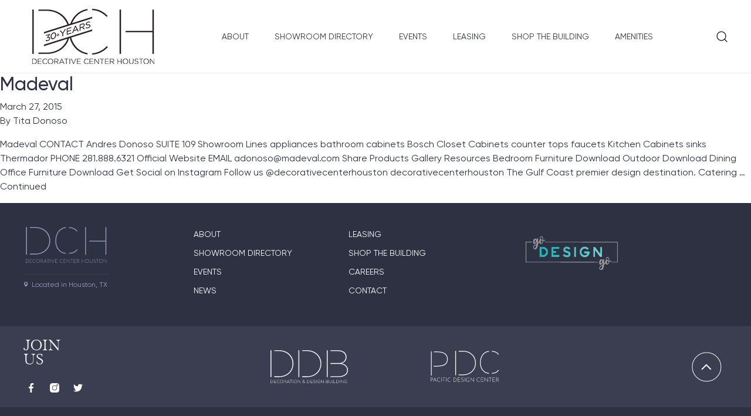

--- FILE ---
content_type: text/html; charset=UTF-8
request_url: https://decorativecenter.com/showroom-p-line/appliances/
body_size: 8673
content:
<!doctype html>
<html lang="en-US">
  <head>
  <meta charset="utf-8">
  <meta http-equiv="x-ua-compatible" content="ie=edge">
  <meta name="viewport" content="width=device-width, initial-scale=1, shrink-to-fit=no">
  <script>
    window.theme_directory_uri = "https://decorativecenter.com/wp-content/themes/ddbuilding-theme/resources";
  </script>
  <meta name='robots' content='index, follow, max-image-preview:large, max-snippet:-1, max-video-preview:-1' />
	<style>img:is([sizes="auto" i], [sizes^="auto," i]) { contain-intrinsic-size: 3000px 1500px }</style>
	
	<!-- This site is optimized with the Yoast SEO plugin v25.9 - https://yoast.com/wordpress/plugins/seo/ -->
	<title>appliances Archives -</title>
	<link rel="canonical" href="https://decorativecenter.com/showroom-p-line/appliances/" />
	<meta property="og:locale" content="en_US" />
	<meta property="og:type" content="article" />
	<meta property="og:title" content="appliances Archives -" />
	<meta property="og:url" content="https://decorativecenter.com/showroom-p-line/appliances/" />
	<meta name="twitter:card" content="summary_large_image" />
	<script type="application/ld+json" class="yoast-schema-graph">{"@context":"https://schema.org","@graph":[{"@type":"CollectionPage","@id":"https://decorativecenter.com/showroom-p-line/appliances/","url":"https://decorativecenter.com/showroom-p-line/appliances/","name":"appliances Archives -","isPartOf":{"@id":"https://decorativecenter.com/#website"},"primaryImageOfPage":{"@id":"https://decorativecenter.com/showroom-p-line/appliances/#primaryimage"},"image":{"@id":"https://decorativecenter.com/showroom-p-line/appliances/#primaryimage"},"thumbnailUrl":"https://decorativecenter.com/wp-content/uploads/2015/03/Photo-WEB-.jpg","breadcrumb":{"@id":"https://decorativecenter.com/showroom-p-line/appliances/#breadcrumb"},"inLanguage":"en-US"},{"@type":"ImageObject","inLanguage":"en-US","@id":"https://decorativecenter.com/showroom-p-line/appliances/#primaryimage","url":"https://decorativecenter.com/wp-content/uploads/2015/03/Photo-WEB-.jpg","contentUrl":"https://decorativecenter.com/wp-content/uploads/2015/03/Photo-WEB-.jpg","width":630,"height":464},{"@type":"BreadcrumbList","@id":"https://decorativecenter.com/showroom-p-line/appliances/#breadcrumb","itemListElement":[{"@type":"ListItem","position":1,"name":"Home","item":"https://decorativecenter.com/"},{"@type":"ListItem","position":2,"name":"appliances"}]},{"@type":"WebSite","@id":"https://decorativecenter.com/#website","url":"https://decorativecenter.com/","name":"","description":"","potentialAction":[{"@type":"SearchAction","target":{"@type":"EntryPoint","urlTemplate":"https://decorativecenter.com/?s={search_term_string}"},"query-input":{"@type":"PropertyValueSpecification","valueRequired":true,"valueName":"search_term_string"}}],"inLanguage":"en-US"}]}</script>
	<!-- / Yoast SEO plugin. -->


<link rel="alternate" type="application/rss+xml" title=" &raquo; appliances Related Products Line Feed" href="https://decorativecenter.com/showroom-p-line/appliances/feed/" />
<script type="text/javascript">
/* <![CDATA[ */
window._wpemojiSettings = {"baseUrl":"https:\/\/s.w.org\/images\/core\/emoji\/16.0.1\/72x72\/","ext":".png","svgUrl":"https:\/\/s.w.org\/images\/core\/emoji\/16.0.1\/svg\/","svgExt":".svg","source":{"concatemoji":"https:\/\/decorativecenter.com\/wp-includes\/js\/wp-emoji-release.min.js?ver=6.8.3"}};
/*! This file is auto-generated */
!function(s,n){var o,i,e;function c(e){try{var t={supportTests:e,timestamp:(new Date).valueOf()};sessionStorage.setItem(o,JSON.stringify(t))}catch(e){}}function p(e,t,n){e.clearRect(0,0,e.canvas.width,e.canvas.height),e.fillText(t,0,0);var t=new Uint32Array(e.getImageData(0,0,e.canvas.width,e.canvas.height).data),a=(e.clearRect(0,0,e.canvas.width,e.canvas.height),e.fillText(n,0,0),new Uint32Array(e.getImageData(0,0,e.canvas.width,e.canvas.height).data));return t.every(function(e,t){return e===a[t]})}function u(e,t){e.clearRect(0,0,e.canvas.width,e.canvas.height),e.fillText(t,0,0);for(var n=e.getImageData(16,16,1,1),a=0;a<n.data.length;a++)if(0!==n.data[a])return!1;return!0}function f(e,t,n,a){switch(t){case"flag":return n(e,"\ud83c\udff3\ufe0f\u200d\u26a7\ufe0f","\ud83c\udff3\ufe0f\u200b\u26a7\ufe0f")?!1:!n(e,"\ud83c\udde8\ud83c\uddf6","\ud83c\udde8\u200b\ud83c\uddf6")&&!n(e,"\ud83c\udff4\udb40\udc67\udb40\udc62\udb40\udc65\udb40\udc6e\udb40\udc67\udb40\udc7f","\ud83c\udff4\u200b\udb40\udc67\u200b\udb40\udc62\u200b\udb40\udc65\u200b\udb40\udc6e\u200b\udb40\udc67\u200b\udb40\udc7f");case"emoji":return!a(e,"\ud83e\udedf")}return!1}function g(e,t,n,a){var r="undefined"!=typeof WorkerGlobalScope&&self instanceof WorkerGlobalScope?new OffscreenCanvas(300,150):s.createElement("canvas"),o=r.getContext("2d",{willReadFrequently:!0}),i=(o.textBaseline="top",o.font="600 32px Arial",{});return e.forEach(function(e){i[e]=t(o,e,n,a)}),i}function t(e){var t=s.createElement("script");t.src=e,t.defer=!0,s.head.appendChild(t)}"undefined"!=typeof Promise&&(o="wpEmojiSettingsSupports",i=["flag","emoji"],n.supports={everything:!0,everythingExceptFlag:!0},e=new Promise(function(e){s.addEventListener("DOMContentLoaded",e,{once:!0})}),new Promise(function(t){var n=function(){try{var e=JSON.parse(sessionStorage.getItem(o));if("object"==typeof e&&"number"==typeof e.timestamp&&(new Date).valueOf()<e.timestamp+604800&&"object"==typeof e.supportTests)return e.supportTests}catch(e){}return null}();if(!n){if("undefined"!=typeof Worker&&"undefined"!=typeof OffscreenCanvas&&"undefined"!=typeof URL&&URL.createObjectURL&&"undefined"!=typeof Blob)try{var e="postMessage("+g.toString()+"("+[JSON.stringify(i),f.toString(),p.toString(),u.toString()].join(",")+"));",a=new Blob([e],{type:"text/javascript"}),r=new Worker(URL.createObjectURL(a),{name:"wpTestEmojiSupports"});return void(r.onmessage=function(e){c(n=e.data),r.terminate(),t(n)})}catch(e){}c(n=g(i,f,p,u))}t(n)}).then(function(e){for(var t in e)n.supports[t]=e[t],n.supports.everything=n.supports.everything&&n.supports[t],"flag"!==t&&(n.supports.everythingExceptFlag=n.supports.everythingExceptFlag&&n.supports[t]);n.supports.everythingExceptFlag=n.supports.everythingExceptFlag&&!n.supports.flag,n.DOMReady=!1,n.readyCallback=function(){n.DOMReady=!0}}).then(function(){return e}).then(function(){var e;n.supports.everything||(n.readyCallback(),(e=n.source||{}).concatemoji?t(e.concatemoji):e.wpemoji&&e.twemoji&&(t(e.twemoji),t(e.wpemoji)))}))}((window,document),window._wpemojiSettings);
/* ]]> */
</script>
<link rel='stylesheet' id='sbi_styles-css' href='https://decorativecenter.com/wp-content/plugins/instagram-feed/css/sbi-styles.min.css?ver=6.9.1' type='text/css' media='all' />
<style id='wp-emoji-styles-inline-css' type='text/css'>

	img.wp-smiley, img.emoji {
		display: inline !important;
		border: none !important;
		box-shadow: none !important;
		height: 1em !important;
		width: 1em !important;
		margin: 0 0.07em !important;
		vertical-align: -0.1em !important;
		background: none !important;
		padding: 0 !important;
	}
</style>
<link rel='stylesheet' id='wp-block-library-css' href='https://decorativecenter.com/wp-includes/css/dist/block-library/style.min.css?ver=6.8.3' type='text/css' media='all' />
<style id='global-styles-inline-css' type='text/css'>
:root{--wp--preset--aspect-ratio--square: 1;--wp--preset--aspect-ratio--4-3: 4/3;--wp--preset--aspect-ratio--3-4: 3/4;--wp--preset--aspect-ratio--3-2: 3/2;--wp--preset--aspect-ratio--2-3: 2/3;--wp--preset--aspect-ratio--16-9: 16/9;--wp--preset--aspect-ratio--9-16: 9/16;--wp--preset--color--black: #000000;--wp--preset--color--cyan-bluish-gray: #abb8c3;--wp--preset--color--white: #ffffff;--wp--preset--color--pale-pink: #f78da7;--wp--preset--color--vivid-red: #cf2e2e;--wp--preset--color--luminous-vivid-orange: #ff6900;--wp--preset--color--luminous-vivid-amber: #fcb900;--wp--preset--color--light-green-cyan: #7bdcb5;--wp--preset--color--vivid-green-cyan: #00d084;--wp--preset--color--pale-cyan-blue: #8ed1fc;--wp--preset--color--vivid-cyan-blue: #0693e3;--wp--preset--color--vivid-purple: #9b51e0;--wp--preset--gradient--vivid-cyan-blue-to-vivid-purple: linear-gradient(135deg,rgba(6,147,227,1) 0%,rgb(155,81,224) 100%);--wp--preset--gradient--light-green-cyan-to-vivid-green-cyan: linear-gradient(135deg,rgb(122,220,180) 0%,rgb(0,208,130) 100%);--wp--preset--gradient--luminous-vivid-amber-to-luminous-vivid-orange: linear-gradient(135deg,rgba(252,185,0,1) 0%,rgba(255,105,0,1) 100%);--wp--preset--gradient--luminous-vivid-orange-to-vivid-red: linear-gradient(135deg,rgba(255,105,0,1) 0%,rgb(207,46,46) 100%);--wp--preset--gradient--very-light-gray-to-cyan-bluish-gray: linear-gradient(135deg,rgb(238,238,238) 0%,rgb(169,184,195) 100%);--wp--preset--gradient--cool-to-warm-spectrum: linear-gradient(135deg,rgb(74,234,220) 0%,rgb(151,120,209) 20%,rgb(207,42,186) 40%,rgb(238,44,130) 60%,rgb(251,105,98) 80%,rgb(254,248,76) 100%);--wp--preset--gradient--blush-light-purple: linear-gradient(135deg,rgb(255,206,236) 0%,rgb(152,150,240) 100%);--wp--preset--gradient--blush-bordeaux: linear-gradient(135deg,rgb(254,205,165) 0%,rgb(254,45,45) 50%,rgb(107,0,62) 100%);--wp--preset--gradient--luminous-dusk: linear-gradient(135deg,rgb(255,203,112) 0%,rgb(199,81,192) 50%,rgb(65,88,208) 100%);--wp--preset--gradient--pale-ocean: linear-gradient(135deg,rgb(255,245,203) 0%,rgb(182,227,212) 50%,rgb(51,167,181) 100%);--wp--preset--gradient--electric-grass: linear-gradient(135deg,rgb(202,248,128) 0%,rgb(113,206,126) 100%);--wp--preset--gradient--midnight: linear-gradient(135deg,rgb(2,3,129) 0%,rgb(40,116,252) 100%);--wp--preset--font-size--small: 13px;--wp--preset--font-size--medium: 20px;--wp--preset--font-size--large: 36px;--wp--preset--font-size--x-large: 42px;--wp--preset--spacing--20: 0.44rem;--wp--preset--spacing--30: 0.67rem;--wp--preset--spacing--40: 1rem;--wp--preset--spacing--50: 1.5rem;--wp--preset--spacing--60: 2.25rem;--wp--preset--spacing--70: 3.38rem;--wp--preset--spacing--80: 5.06rem;--wp--preset--shadow--natural: 6px 6px 9px rgba(0, 0, 0, 0.2);--wp--preset--shadow--deep: 12px 12px 50px rgba(0, 0, 0, 0.4);--wp--preset--shadow--sharp: 6px 6px 0px rgba(0, 0, 0, 0.2);--wp--preset--shadow--outlined: 6px 6px 0px -3px rgba(255, 255, 255, 1), 6px 6px rgba(0, 0, 0, 1);--wp--preset--shadow--crisp: 6px 6px 0px rgba(0, 0, 0, 1);}:where(body) { margin: 0; }.wp-site-blocks > .alignleft { float: left; margin-right: 2em; }.wp-site-blocks > .alignright { float: right; margin-left: 2em; }.wp-site-blocks > .aligncenter { justify-content: center; margin-left: auto; margin-right: auto; }:where(.is-layout-flex){gap: 0.5em;}:where(.is-layout-grid){gap: 0.5em;}.is-layout-flow > .alignleft{float: left;margin-inline-start: 0;margin-inline-end: 2em;}.is-layout-flow > .alignright{float: right;margin-inline-start: 2em;margin-inline-end: 0;}.is-layout-flow > .aligncenter{margin-left: auto !important;margin-right: auto !important;}.is-layout-constrained > .alignleft{float: left;margin-inline-start: 0;margin-inline-end: 2em;}.is-layout-constrained > .alignright{float: right;margin-inline-start: 2em;margin-inline-end: 0;}.is-layout-constrained > .aligncenter{margin-left: auto !important;margin-right: auto !important;}.is-layout-constrained > :where(:not(.alignleft):not(.alignright):not(.alignfull)){margin-left: auto !important;margin-right: auto !important;}body .is-layout-flex{display: flex;}.is-layout-flex{flex-wrap: wrap;align-items: center;}.is-layout-flex > :is(*, div){margin: 0;}body .is-layout-grid{display: grid;}.is-layout-grid > :is(*, div){margin: 0;}body{padding-top: 0px;padding-right: 0px;padding-bottom: 0px;padding-left: 0px;}a:where(:not(.wp-element-button)){text-decoration: underline;}:root :where(.wp-element-button, .wp-block-button__link){background-color: #32373c;border-width: 0;color: #fff;font-family: inherit;font-size: inherit;line-height: inherit;padding: calc(0.667em + 2px) calc(1.333em + 2px);text-decoration: none;}.has-black-color{color: var(--wp--preset--color--black) !important;}.has-cyan-bluish-gray-color{color: var(--wp--preset--color--cyan-bluish-gray) !important;}.has-white-color{color: var(--wp--preset--color--white) !important;}.has-pale-pink-color{color: var(--wp--preset--color--pale-pink) !important;}.has-vivid-red-color{color: var(--wp--preset--color--vivid-red) !important;}.has-luminous-vivid-orange-color{color: var(--wp--preset--color--luminous-vivid-orange) !important;}.has-luminous-vivid-amber-color{color: var(--wp--preset--color--luminous-vivid-amber) !important;}.has-light-green-cyan-color{color: var(--wp--preset--color--light-green-cyan) !important;}.has-vivid-green-cyan-color{color: var(--wp--preset--color--vivid-green-cyan) !important;}.has-pale-cyan-blue-color{color: var(--wp--preset--color--pale-cyan-blue) !important;}.has-vivid-cyan-blue-color{color: var(--wp--preset--color--vivid-cyan-blue) !important;}.has-vivid-purple-color{color: var(--wp--preset--color--vivid-purple) !important;}.has-black-background-color{background-color: var(--wp--preset--color--black) !important;}.has-cyan-bluish-gray-background-color{background-color: var(--wp--preset--color--cyan-bluish-gray) !important;}.has-white-background-color{background-color: var(--wp--preset--color--white) !important;}.has-pale-pink-background-color{background-color: var(--wp--preset--color--pale-pink) !important;}.has-vivid-red-background-color{background-color: var(--wp--preset--color--vivid-red) !important;}.has-luminous-vivid-orange-background-color{background-color: var(--wp--preset--color--luminous-vivid-orange) !important;}.has-luminous-vivid-amber-background-color{background-color: var(--wp--preset--color--luminous-vivid-amber) !important;}.has-light-green-cyan-background-color{background-color: var(--wp--preset--color--light-green-cyan) !important;}.has-vivid-green-cyan-background-color{background-color: var(--wp--preset--color--vivid-green-cyan) !important;}.has-pale-cyan-blue-background-color{background-color: var(--wp--preset--color--pale-cyan-blue) !important;}.has-vivid-cyan-blue-background-color{background-color: var(--wp--preset--color--vivid-cyan-blue) !important;}.has-vivid-purple-background-color{background-color: var(--wp--preset--color--vivid-purple) !important;}.has-black-border-color{border-color: var(--wp--preset--color--black) !important;}.has-cyan-bluish-gray-border-color{border-color: var(--wp--preset--color--cyan-bluish-gray) !important;}.has-white-border-color{border-color: var(--wp--preset--color--white) !important;}.has-pale-pink-border-color{border-color: var(--wp--preset--color--pale-pink) !important;}.has-vivid-red-border-color{border-color: var(--wp--preset--color--vivid-red) !important;}.has-luminous-vivid-orange-border-color{border-color: var(--wp--preset--color--luminous-vivid-orange) !important;}.has-luminous-vivid-amber-border-color{border-color: var(--wp--preset--color--luminous-vivid-amber) !important;}.has-light-green-cyan-border-color{border-color: var(--wp--preset--color--light-green-cyan) !important;}.has-vivid-green-cyan-border-color{border-color: var(--wp--preset--color--vivid-green-cyan) !important;}.has-pale-cyan-blue-border-color{border-color: var(--wp--preset--color--pale-cyan-blue) !important;}.has-vivid-cyan-blue-border-color{border-color: var(--wp--preset--color--vivid-cyan-blue) !important;}.has-vivid-purple-border-color{border-color: var(--wp--preset--color--vivid-purple) !important;}.has-vivid-cyan-blue-to-vivid-purple-gradient-background{background: var(--wp--preset--gradient--vivid-cyan-blue-to-vivid-purple) !important;}.has-light-green-cyan-to-vivid-green-cyan-gradient-background{background: var(--wp--preset--gradient--light-green-cyan-to-vivid-green-cyan) !important;}.has-luminous-vivid-amber-to-luminous-vivid-orange-gradient-background{background: var(--wp--preset--gradient--luminous-vivid-amber-to-luminous-vivid-orange) !important;}.has-luminous-vivid-orange-to-vivid-red-gradient-background{background: var(--wp--preset--gradient--luminous-vivid-orange-to-vivid-red) !important;}.has-very-light-gray-to-cyan-bluish-gray-gradient-background{background: var(--wp--preset--gradient--very-light-gray-to-cyan-bluish-gray) !important;}.has-cool-to-warm-spectrum-gradient-background{background: var(--wp--preset--gradient--cool-to-warm-spectrum) !important;}.has-blush-light-purple-gradient-background{background: var(--wp--preset--gradient--blush-light-purple) !important;}.has-blush-bordeaux-gradient-background{background: var(--wp--preset--gradient--blush-bordeaux) !important;}.has-luminous-dusk-gradient-background{background: var(--wp--preset--gradient--luminous-dusk) !important;}.has-pale-ocean-gradient-background{background: var(--wp--preset--gradient--pale-ocean) !important;}.has-electric-grass-gradient-background{background: var(--wp--preset--gradient--electric-grass) !important;}.has-midnight-gradient-background{background: var(--wp--preset--gradient--midnight) !important;}.has-small-font-size{font-size: var(--wp--preset--font-size--small) !important;}.has-medium-font-size{font-size: var(--wp--preset--font-size--medium) !important;}.has-large-font-size{font-size: var(--wp--preset--font-size--large) !important;}.has-x-large-font-size{font-size: var(--wp--preset--font-size--x-large) !important;}
:where(.wp-block-post-template.is-layout-flex){gap: 1.25em;}:where(.wp-block-post-template.is-layout-grid){gap: 1.25em;}
:where(.wp-block-columns.is-layout-flex){gap: 2em;}:where(.wp-block-columns.is-layout-grid){gap: 2em;}
:root :where(.wp-block-pullquote){font-size: 1.5em;line-height: 1.6;}
</style>
<link rel='stylesheet' id='contact-form-7-css' href='https://decorativecenter.com/wp-content/plugins/contact-form-7/includes/css/styles.css?ver=6.1.1' type='text/css' media='all' />
<link rel='stylesheet' id='plugin-style-css' href='https://decorativecenter.com/wp-content/plugins/widget-dashboard-for-elementor/assets/widget-dashboard.min.css?ver=6.8.3' type='text/css' media='all' />
<link rel='stylesheet' id='heateor_sss_frontend_css-css' href='https://decorativecenter.com/wp-content/plugins/sassy-social-share/public/css/sassy-social-share-public.css?ver=3.3.78' type='text/css' media='all' />
<style id='heateor_sss_frontend_css-inline-css' type='text/css'>
.heateor_sss_button_instagram span.heateor_sss_svg,a.heateor_sss_instagram span.heateor_sss_svg{background:radial-gradient(circle at 30% 107%,#fdf497 0,#fdf497 5%,#fd5949 45%,#d6249f 60%,#285aeb 90%)}.heateor_sss_horizontal_sharing .heateor_sss_svg,.heateor_sss_standard_follow_icons_container .heateor_sss_svg{color:#fff;border-width:0px;border-style:solid;border-color:transparent}.heateor_sss_horizontal_sharing .heateorSssTCBackground{color:#666}.heateor_sss_horizontal_sharing span.heateor_sss_svg:hover,.heateor_sss_standard_follow_icons_container span.heateor_sss_svg:hover{border-color:transparent;}.heateor_sss_vertical_sharing span.heateor_sss_svg,.heateor_sss_floating_follow_icons_container span.heateor_sss_svg{color:#fff;border-width:0px;border-style:solid;border-color:transparent;}.heateor_sss_vertical_sharing .heateorSssTCBackground{color:#666;}.heateor_sss_vertical_sharing span.heateor_sss_svg:hover,.heateor_sss_floating_follow_icons_container span.heateor_sss_svg:hover{border-color:transparent;}@media screen and (max-width:783px) {.heateor_sss_vertical_sharing{display:none!important}}
</style>
<link rel='stylesheet' id='sage/main.css-css' href='https://decorativecenter.com/wp-content/themes/ddbuilding-theme/dist/styles/main_88ff3aae.css' type='text/css' media='all' />
<!--n2css--><!--n2js--><script type="text/javascript" src="https://decorativecenter.com/wp-includes/js/jquery/jquery.min.js?ver=3.7.1" id="jquery-core-js"></script>
<script type="text/javascript" src="https://decorativecenter.com/wp-includes/js/jquery/jquery-migrate.min.js?ver=3.4.1" id="jquery-migrate-js"></script>
<link rel="https://api.w.org/" href="https://decorativecenter.com/wp-json/" /><link rel="EditURI" type="application/rsd+xml" title="RSD" href="https://decorativecenter.com/xmlrpc.php?rsd" />
<meta name="generator" content="WordPress 6.8.3" />
<meta name="generator" content="Elementor 3.31.5; features: additional_custom_breakpoints, e_element_cache; settings: css_print_method-external, google_font-enabled, font_display-auto">
<style type="text/css">.recentcomments a{display:inline !important;padding:0 !important;margin:0 !important;}</style>			<style>
				.e-con.e-parent:nth-of-type(n+4):not(.e-lazyloaded):not(.e-no-lazyload),
				.e-con.e-parent:nth-of-type(n+4):not(.e-lazyloaded):not(.e-no-lazyload) * {
					background-image: none !important;
				}
				@media screen and (max-height: 1024px) {
					.e-con.e-parent:nth-of-type(n+3):not(.e-lazyloaded):not(.e-no-lazyload),
					.e-con.e-parent:nth-of-type(n+3):not(.e-lazyloaded):not(.e-no-lazyload) * {
						background-image: none !important;
					}
				}
				@media screen and (max-height: 640px) {
					.e-con.e-parent:nth-of-type(n+2):not(.e-lazyloaded):not(.e-no-lazyload),
					.e-con.e-parent:nth-of-type(n+2):not(.e-lazyloaded):not(.e-no-lazyload) * {
						background-image: none !important;
					}
				}
			</style>
					<style type="text/css" id="wp-custom-css">
			.elementor-section.elementor-section-boxed > .elementor-container {
	    max-width: var(--page-max-width);
}		</style>
		<style media="all" id="siteorigin-panels-layouts-head">/* Layout 15151 */ #pgc-15151-0-0 { width:100%;width:calc(100% - ( 0 * 30px ) ) } #pl-15151 #panel-15151-0-0-0 , #pl-15151 #panel-15151-0-0-1 , #pl-15151 #panel-15151-0-0-2 , #pl-15151 #panel-15151-0-0-3 , #pl-15151 #panel-15151-0-0-4 , #pl-15151 #panel-15151-0-0-5 { margin:0px 0px 0px 0px } #pl-15151 .so-panel { margin-bottom:30px } #pl-15151 .so-panel:last-of-type { margin-bottom:0px } #panel-15151-0-0-1> .panel-widget-style { padding:0px 0px 0px 0px } #panel-15151-0-0-5> .panel-widget-style { padding:82px 0px 0px 0px } @media (max-width:768px){ #pg-15151-0.panel-no-style, #pg-15151-0.panel-has-style > .panel-row-style, #pg-15151-0 { -webkit-flex-direction:column;-ms-flex-direction:column;flex-direction:column } #pg-15151-0 > .panel-grid-cell , #pg-15151-0 > .panel-row-style > .panel-grid-cell { width:100%;margin-right:0 } #pl-15151 .panel-grid-cell { padding:0 } #pl-15151 .panel-grid .panel-grid-cell-empty { display:none } #pl-15151 .panel-grid .panel-grid-cell-mobile-last { margin-bottom:0px } #panel-15151-0-0-1> .panel-widget-style { padding:0px 0px 0px 0px } #panel-15151-0-0-5> .panel-widget-style { padding:50px 0px 0px 0px }  } </style></head>
  <body class="archive tax-showroom-p-line term-appliances term-1213 wp-theme-ddbuilding-themeresources app-data index-data archive-data taxonomy-data taxonomy-showroom-p-line-data taxonomy-showroom-p-line-appliances-data elementor-default elementor-kit-6668 modula-best-grid-gallery">
        <header class="header d-flex">
    <div class="header__burger"><img src="https://decorativecenter.com/wp-content/themes/ddbuilding-theme/dist/images/icons/burger_4e28b170.svg" alt="menu"></div>
    <div class="header__logo"><a href="https://decorativecenter.com"><img src="https://decorativecenter.com/wp-content/uploads/2021/07/logo-DCH-new.png" alt="logo"></a></div>
    <nav class="header__nav">
      <div class="header__nav-items"><a href="https://decorativecenter.com/about-us/">About</a>
<a href="https://decorativecenter.com/showroom-directory/">Showroom Directory</a>
<a href="https://decorativecenter.com/our-events/">Events</a>
<a href="https://decorativecenter.com/leasing/">Leasing</a>
<a href="https://decorativecenter.com/shop-the-building/">Shop the Building</a>
<a href="https://decorativecenter.com/amenities/">Amenities</a>
</div>
    </nav>
    <div class="search">
        <div class="search__trigger">
            <div class="search__trigger-icon"></div>
        </div>
        <div class="search__bar align-items-center justify-content-center" style="display: none">
            <form action="/" class="search__form d-flex align-items-center justify-content-center">
                <input type="text" name="s" placeholder="Search">
                <button type="submit"></button>
            </form>
        </div>
    </div>
</header>

    <div class="wrap content-container" role="document">
      <div class="content">
        <main class="main">
            
  
       <article class="post-15151 showroom_directory type-showroom_directory status-publish has-post-thumbnail hentry showroom-p-category-bathroom-cabinets showroom-p-category-bathroom-faucets showroom-p-category-bathroom-sinks showroom-p-category-building-products-appliances showroom-p-category-building-products-cabinetsclosets showroom-p-category-kitchen-appliances showroom-p-category-kitchen-cabinets showroom-p-category-kitchen-counter-tops showroom-p-line-appliances showroom-p-line-bathroom-cabinets showroom-p-line-bosch showroom-p-line-closet-cabinets showroom-p-line-counter-tops showroom-p-line-faucets showroom-p-line-kitchen-cabinets showroom-p-line-sinks showroom-p-line-thermador">
  <header>
    <h2 class="entry-title"><a href="https://decorativecenter.com/showroom_directory/madeval/">Madeval</a></h2>
    <time class="updated" datetime="2015-03-27T21:48:50+00:00">March 27, 2015</time>
<p class="byline author vcard">
  By <a href="https://decorativecenter.com/author/madeval/" rel="author" class="fn">
    Tita Donoso
  </a>
</p>
  </header>
  <div class="entry-summary">
    <p>Madeval CONTACT Andres Donoso SUITE 109 Showroom Lines appliances bathroom cabinets Bosch Closet Cabinets counter tops faucets Kitchen Cabinets sinks Thermador PHONE 281.888.6321 Official Website EMAIL adonoso@madeval.com Share Products Gallery Resources Bedroom Furniture Download Outdoor Download Dining Office Furniture Download Get Social on Instagram Follow us @decorativecenterhouston decorativecenterhouston The Gulf Coast premier design destination. Catering &hellip; <a href="https://decorativecenter.com/showroom_directory/madeval/">Continued</a></p>
  </div>
</article>
  
  
        </main>
              </div>
    </div>
        <div class="footer-container">
    <footer class="footer">
        <div class="footer__top d-flex">
            <div class="footer__top-logo d-flex flex-column">
                <a href="/"><img src="https://decorativecenter.com/wp-content/uploads/2021/09/logo-DCH-blue.svg" alt="logo"></a>
                <div class="footer__top-logo-hr"></div>
                <div class="footer__top-logo-address d-flex align-items-center">
                    <img src="https://decorativecenter.com/wp-content/themes/ddbuilding-theme/dist/images/icons/location_86d8472d.svg" alt="loc">
                    <span>Located in Houston, TX</span>
                </div>
            </div>

          <div class="footer__top-nav"><ul><li id="menu-item-15002"><a href="https://decorativecenter.com/about-us/">About</a></li>
<li id="menu-item-15061"><a href="https://decorativecenter.com/showroom-directory/">Showroom Directory</a></li>
<li id="menu-item-15044"><a href="https://decorativecenter.com/our-events/">Events</a></li>
<li id="menu-item-897"><a href="https://decorativecenter.com/news/">News</a></li>
<li id="menu-item-898"><a href="https://decorativecenter.com/leasing/">Leasing</a></li>
<li id="menu-item-15062"><a href="https://decorativecenter.com/shop-the-building/">Shop the Building</a></li>
<li id="menu-item-900"><a href="https://decorativecenter.com/our-careers/">Careers</a></li>
<li id="menu-item-901"><a href="https://decorativecenter.com/contacts/">Contact</a></li>
</ul></div>

            <div class="footer__top-blog">
                <div class="footer__top-blog-title"></div>
                <a href="http://decorativecenter.com/#"><img src="https://decorativecenter.com/wp-content/uploads/2021/06/blog-1.png" alt="blog"></a>
            </div>
        </div>
        <div class="footer__mid-wrapper">
            <div class="footer__mid d-flex justify-content-between align-items-center">
                <div class="footer__mid-join">
                    <div class="footer__mid-join-title">JOIN US</div>
                    <div class="footer__mid-join-links d-flex justify-content-center align-items-center">
                                              <a href="https://www.facebook.com/DecorativeCenterHouston/"><img src="https://decorativecenter.com/wp-content/uploads/2021/04/facebook.svg" alt="social link"></a>
                                              <a href="https://www.instagram.com/dec_center_houston/"><img src="https://decorativecenter.com/wp-content/uploads/2021/04/instagram.svg" alt="social link"></a>
                                              <a href="https://twitter.com/DCHDesign"><img src="https://decorativecenter.com/wp-content/uploads/2021/09/twitter.svg" alt="social link"></a>
                                          </div>
                </div>
                <div class="footer__mid-sites d-flex justify-content-between align-items-center">
                                    <a href="https://ddbuilding.com/" target="_blank"><img src="https://decorativecenter.com/wp-content/uploads/2021/06/logo-DDB-1.svg" alt="logo"></a>
                                    <a href="https://www.pacificdesigncenter.com/" target="_blank"><img src="https://decorativecenter.com/wp-content/uploads/2021/04/logo-PDC.svg" alt="logo"></a>
                                  </div>
                <div class="footer__mid-up"><img src="https://decorativecenter.com/wp-content/themes/ddbuilding-theme/dist/images/icons/up_3170d26c.svg" alt="back to top"></div>
            </div>
        </div>
        <div class="footer__bottom d-flex align-items-center">© 2021 Cohen Design Centers. All rights reserved.</div>
    </footer>
</div>
    <script type="speculationrules">
{"prefetch":[{"source":"document","where":{"and":[{"href_matches":"\/*"},{"not":{"href_matches":["\/wp-*.php","\/wp-admin\/*","\/wp-content\/uploads\/*","\/wp-content\/*","\/wp-content\/plugins\/*","\/wp-content\/themes\/ddbuilding-theme\/resources\/*","\/*\\?(.+)"]}},{"not":{"selector_matches":"a[rel~=\"nofollow\"]"}},{"not":{"selector_matches":".no-prefetch, .no-prefetch a"}}]},"eagerness":"conservative"}]}
</script>
<!-- Instagram Feed JS -->
<script type="text/javascript">
var sbiajaxurl = "https://decorativecenter.com/wp-admin/admin-ajax.php";
</script>
			<script>
				const lazyloadRunObserver = () => {
					const lazyloadBackgrounds = document.querySelectorAll( `.e-con.e-parent:not(.e-lazyloaded)` );
					const lazyloadBackgroundObserver = new IntersectionObserver( ( entries ) => {
						entries.forEach( ( entry ) => {
							if ( entry.isIntersecting ) {
								let lazyloadBackground = entry.target;
								if( lazyloadBackground ) {
									lazyloadBackground.classList.add( 'e-lazyloaded' );
								}
								lazyloadBackgroundObserver.unobserve( entry.target );
							}
						});
					}, { rootMargin: '200px 0px 200px 0px' } );
					lazyloadBackgrounds.forEach( ( lazyloadBackground ) => {
						lazyloadBackgroundObserver.observe( lazyloadBackground );
					} );
				};
				const events = [
					'DOMContentLoaded',
					'elementor/lazyload/observe',
				];
				events.forEach( ( event ) => {
					document.addEventListener( event, lazyloadRunObserver );
				} );
			</script>
			<link rel='stylesheet' id='siteorigin-panels-front-css' href='https://decorativecenter.com/wp-content/plugins/siteorigin-panels/css/front-flex.min.css?ver=2.33.2' type='text/css' media='all' />
<script type="text/javascript" src="https://decorativecenter.com/wp-includes/js/dist/hooks.min.js?ver=4d63a3d491d11ffd8ac6" id="wp-hooks-js"></script>
<script type="text/javascript" src="https://decorativecenter.com/wp-includes/js/dist/i18n.min.js?ver=5e580eb46a90c2b997e6" id="wp-i18n-js"></script>
<script type="text/javascript" id="wp-i18n-js-after">
/* <![CDATA[ */
wp.i18n.setLocaleData( { 'text direction\u0004ltr': [ 'ltr' ] } );
/* ]]> */
</script>
<script type="text/javascript" src="https://decorativecenter.com/wp-content/plugins/contact-form-7/includes/swv/js/index.js?ver=6.1.1" id="swv-js"></script>
<script type="text/javascript" id="contact-form-7-js-before">
/* <![CDATA[ */
var wpcf7 = {
    "api": {
        "root": "https:\/\/decorativecenter.com\/wp-json\/",
        "namespace": "contact-form-7\/v1"
    }
};
/* ]]> */
</script>
<script type="text/javascript" src="https://decorativecenter.com/wp-content/plugins/contact-form-7/includes/js/index.js?ver=6.1.1" id="contact-form-7-js"></script>
<script type="text/javascript" id="heateor_sss_sharing_js-js-before">
/* <![CDATA[ */
function heateorSssLoadEvent(e) {var t=window.onload;if (typeof window.onload!="function") {window.onload=e}else{window.onload=function() {t();e()}}};	var heateorSssSharingAjaxUrl = 'https://decorativecenter.com/wp-admin/admin-ajax.php', heateorSssCloseIconPath = 'https://decorativecenter.com/wp-content/plugins/sassy-social-share/public/../images/close.png', heateorSssPluginIconPath = 'https://decorativecenter.com/wp-content/plugins/sassy-social-share/public/../images/logo.png', heateorSssHorizontalSharingCountEnable = 0, heateorSssVerticalSharingCountEnable = 0, heateorSssSharingOffset = -10; var heateorSssMobileStickySharingEnabled = 0;var heateorSssCopyLinkMessage = "Link copied.";var heateorSssUrlCountFetched = [], heateorSssSharesText = 'Shares', heateorSssShareText = 'Share';function heateorSssPopup(e) {window.open(e,"popUpWindow","height=400,width=600,left=400,top=100,resizable,scrollbars,toolbar=0,personalbar=0,menubar=no,location=no,directories=no,status")}
/* ]]> */
</script>
<script type="text/javascript" src="https://decorativecenter.com/wp-content/plugins/sassy-social-share/public/js/sassy-social-share-public.js?ver=3.3.78" id="heateor_sss_sharing_js-js"></script>
<script type="text/javascript" src="https://decorativecenter.com/wp-content/themes/ddbuilding-theme/dist/scripts/main_f430c1c7.js" id="sage/main.js-js"></script>
<script type="text/javascript" id="sbi_scripts-js-extra">
/* <![CDATA[ */
var sb_instagram_js_options = {"font_method":"svg","resized_url":"https:\/\/decorativecenter.com\/wp-content\/uploads\/sb-instagram-feed-images\/","placeholder":"https:\/\/decorativecenter.com\/wp-content\/plugins\/instagram-feed\/img\/placeholder.png","ajax_url":"https:\/\/decorativecenter.com\/wp-admin\/admin-ajax.php"};
/* ]]> */
</script>
<script type="text/javascript" src="https://decorativecenter.com/wp-content/plugins/instagram-feed/js/sbi-scripts.min.js?ver=6.9.1" id="sbi_scripts-js"></script>
  </body>
</html>


--- FILE ---
content_type: image/svg+xml
request_url: https://decorativecenter.com/wp-content/uploads/2021/09/logo-DCH-blue.svg
body_size: 14028
content:
<svg width="147" height="62" viewBox="0 0 125 55" fill="none" xmlns="http://www.w3.org/2000/svg">
<path d="M0.868272 54.0588V48.6033H2.21294C2.74056 48.6033 3.18879 48.6878 3.55761 48.8569C3.93156 49.0208 4.23379 49.2385 4.4643 49.51C4.69482 49.7815 4.86386 50.0786 4.97143 50.4013C5.07901 50.7241 5.13279 51.0442 5.13279 51.3618C5.13279 51.7767 5.06108 52.1507 4.91765 52.4837C4.77422 52.8115 4.577 53.0932 4.32599 53.3289C4.08011 53.5645 3.79837 53.7464 3.48077 53.8744C3.16317 53.9974 2.82765 54.0588 2.47419 54.0588H0.868272ZM1.24478 53.6977H2.3743C2.81484 53.6977 3.2144 53.6029 3.57298 53.4134C3.93156 53.2239 4.21586 52.9524 4.42588 52.5989C4.64103 52.2455 4.7486 51.8254 4.7486 51.3388C4.7486 51.0263 4.69482 50.7292 4.58724 50.4474C4.48479 50.1606 4.32855 49.907 4.11853 49.6867C3.90851 49.4665 3.64982 49.2923 3.34246 49.1642C3.03511 49.0362 2.67653 48.9721 2.26673 48.9721H1.24478V53.6977ZM6.52609 48.6033H9.8916V48.9645H6.90259V51.1313H9.59193V51.4924H6.90259V53.6977H9.99918V54.0588H6.52609V48.6033ZM15.3523 53.6977C15.1781 53.8053 14.9604 53.9052 14.6992 53.9974C14.443 54.0845 14.1562 54.1254 13.8386 54.1203C13.4236 54.1203 13.0471 54.0486 12.709 53.9052C12.371 53.7566 12.0815 53.5568 11.8408 53.3058C11.6 53.0497 11.413 52.7577 11.2799 52.4299C11.1518 52.0969 11.0878 51.7434 11.0878 51.3695C11.0878 50.9699 11.1569 50.5986 11.2952 50.2553C11.4335 49.9121 11.6282 49.6125 11.8792 49.3563C12.1302 49.1002 12.4222 48.9004 12.7551 48.757C13.0881 48.6136 13.4493 48.5419 13.8386 48.5419C14.1254 48.5419 14.3944 48.5803 14.6454 48.6571C14.8964 48.7339 15.1243 48.8338 15.3292 48.9568L15.1679 49.3026C14.9886 49.1899 14.7862 49.0951 14.5608 49.0182C14.3355 48.9414 14.0973 48.903 13.8463 48.903C13.5235 48.903 13.2187 48.967 12.9319 49.0951C12.645 49.218 12.3914 49.3922 12.1712 49.6176C11.956 49.8379 11.787 50.0965 11.664 50.3937C11.5411 50.6908 11.4796 51.0109 11.4796 51.3541C11.4796 51.7947 11.577 52.1968 11.7716 52.5605C11.9663 52.9242 12.2403 53.2162 12.5938 53.4364C12.9472 53.6516 13.3647 53.7592 13.8463 53.7592C14.1126 53.7592 14.3559 53.7233 14.5762 53.6516C14.8016 53.5748 15.0014 53.48 15.1756 53.3673L15.3523 53.6977ZM16.4004 51.3388C16.4004 50.9546 16.4721 50.596 16.6155 50.263C16.759 49.9249 16.9588 49.6278 17.2149 49.3717C17.471 49.1105 17.7656 48.9081 18.0985 48.7647C18.4366 48.6161 18.7978 48.5419 19.1819 48.5419C19.5661 48.5419 19.9273 48.6161 20.2654 48.7647C20.6035 48.9081 20.9006 49.1105 21.1567 49.3717C21.4128 49.6278 21.6126 49.9249 21.756 50.263C21.9046 50.596 21.9789 50.9546 21.9789 51.3388C21.9789 51.723 21.9046 52.0841 21.756 52.4222C21.6126 52.7551 21.4128 53.0497 21.1567 53.3058C20.9006 53.562 20.6035 53.7617 20.2654 53.9052C19.9273 54.0486 19.5661 54.1203 19.1819 54.1203C18.7978 54.1203 18.4366 54.0512 18.0985 53.9128C17.7656 53.7745 17.471 53.5799 17.2149 53.3289C16.9588 53.0779 16.759 52.7833 16.6155 52.4452C16.4721 52.1071 16.4004 51.7383 16.4004 51.3388ZM16.7846 51.3464C16.7846 51.6794 16.8461 51.9919 16.969 52.2839C17.0919 52.5759 17.2636 52.832 17.4838 53.0523C17.7041 53.2725 17.9577 53.4467 18.2445 53.5748C18.5365 53.6977 18.8464 53.7592 19.1743 53.7592C19.5123 53.7592 19.8274 53.6977 20.1194 53.5748C20.4114 53.4467 20.6675 53.2725 20.8878 53.0523C21.108 52.832 21.2796 52.5759 21.4026 52.2839C21.5306 51.9919 21.5947 51.6769 21.5947 51.3388C21.5947 51.0058 21.5306 50.6933 21.4026 50.4013C21.2796 50.1042 21.108 49.8455 20.8878 49.6253C20.6675 49.3999 20.4114 49.2232 20.1194 49.0951C19.8274 48.967 19.5149 48.903 19.1819 48.903C18.8439 48.903 18.5288 48.9696 18.2368 49.1028C17.9448 49.2308 17.6887 49.4076 17.4685 49.633C17.2533 49.8583 17.0843 50.1196 16.9613 50.4167C16.8435 50.7087 16.7846 51.0186 16.7846 51.3464ZM24.6167 48.6033C24.8217 48.6033 25.024 48.6341 25.2238 48.6955C25.4287 48.7519 25.6131 48.8441 25.777 48.9721C25.9461 49.0951 26.0818 49.2539 26.1843 49.4485C26.2867 49.6432 26.3379 49.8763 26.3379 50.1478C26.3379 50.4551 26.2636 50.7471 26.1151 51.0237C25.9717 51.3003 25.7309 51.5052 25.3928 51.6384L26.8681 54.0588H26.4301L25.0009 51.7383C24.8729 51.7588 24.7371 51.7691 24.5937 51.7691H23.7485V54.0588H23.372V48.6033H24.6167ZM24.5706 51.4079C24.9343 51.4079 25.2161 51.3439 25.4159 51.2158C25.6156 51.0826 25.754 50.9213 25.8308 50.7317C25.9128 50.5371 25.9537 50.3476 25.9537 50.1631C25.9537 49.948 25.8999 49.7508 25.7924 49.5715C25.6899 49.3871 25.5414 49.2411 25.3467 49.1335C25.1572 49.0208 24.9318 48.9645 24.6705 48.9645H23.7485V51.4079H24.5706ZM27.758 54.0588L30.0631 48.3651H30.0939L32.399 54.0588H31.9764L31.2618 52.2531H28.8568L28.1345 54.0588H27.758ZM28.9951 51.8997H31.1235L30.0708 49.218L28.9951 51.8997ZM32.8164 48.6033H36.3894V48.9645H34.7835V54.0588H34.407V48.9645H32.8164V48.6033ZM37.6891 48.6033H38.0656V54.0588H37.6891V48.6033ZM39.7514 48.6033L41.6569 53.4288L43.5241 48.6033H43.9544L41.6339 54.3124L39.3134 48.6033H39.7514ZM45.2003 48.6033H48.5658V48.9645H45.5768V51.1313H48.2662V51.4924H45.5768V53.6977H48.6734V54.0588H45.2003V48.6033ZM56.3827 53.6977C56.2085 53.8053 55.9908 53.9052 55.7296 53.9974C55.4734 54.0845 55.1866 54.1254 54.869 54.1203C54.4541 54.1203 54.0776 54.0486 53.7395 53.9052C53.4014 53.7566 53.112 53.5568 52.8712 53.3058C52.6304 53.0497 52.4435 52.7577 52.3103 52.4299C52.1822 52.0969 52.1182 51.7434 52.1182 51.3695C52.1182 50.9699 52.1873 50.5986 52.3256 50.2553C52.4639 49.9121 52.6586 49.6125 52.9096 49.3563C53.1606 49.1002 53.4526 48.9004 53.7856 48.757C54.1185 48.6136 54.4797 48.5419 54.869 48.5419C55.1558 48.5419 55.4248 48.5803 55.6758 48.6571C55.9268 48.7339 56.1547 48.8338 56.3596 48.9568L56.1983 49.3026C56.019 49.1899 55.8167 49.0951 55.5913 49.0182C55.3659 48.9414 55.1277 48.903 54.8767 48.903C54.5539 48.903 54.2492 48.967 53.9623 49.0951C53.6754 49.218 53.4219 49.3922 53.2016 49.6176C52.9864 49.8379 52.8174 50.0965 52.6945 50.3937C52.5715 50.6908 52.5101 51.0109 52.5101 51.3541C52.5101 51.7947 52.6074 52.1968 52.802 52.5605C52.9967 52.9242 53.2707 53.2162 53.6242 53.4364C53.9777 53.6516 54.3951 53.7592 54.8767 53.7592C55.143 53.7592 55.3864 53.7233 55.6066 53.6516C55.832 53.5748 56.0318 53.48 56.206 53.3673L56.3827 53.6977ZM57.7766 48.6033H61.1421V48.9645H58.1531V51.1313H60.8424V51.4924H58.1531V53.6977H61.2497V54.0588H57.7766V48.6033ZM67.2482 54.1895L63.0452 49.4562L63.0529 54.0588H62.684V48.4881H62.7071L66.9101 53.2597L66.9025 48.6033H67.2636V54.1895H67.2482ZM68.5642 48.6033H72.1372V48.9645H70.5313V54.0588H70.1547V48.9645H68.5642V48.6033ZM73.4369 48.6033H76.8024V48.9645H73.8134V51.1313H76.5027V51.4924H73.8134V53.6977H76.91V54.0588H73.4369V48.6033ZM79.5891 48.6033C79.794 48.6033 79.9963 48.6341 80.1961 48.6955C80.401 48.7519 80.5854 48.8441 80.7494 48.9721C80.9184 49.0951 81.0542 49.2539 81.1566 49.4485C81.2591 49.6432 81.3103 49.8763 81.3103 50.1478C81.3103 50.4551 81.236 50.7471 81.0874 51.0237C80.944 51.3003 80.7033 51.5052 80.3652 51.6384L81.8405 54.0588H81.4025L79.9733 51.7383C79.8452 51.7588 79.7095 51.7691 79.5661 51.7691H78.7208V54.0588H78.3443V48.6033H79.5891ZM79.543 51.4079C79.9067 51.4079 80.1884 51.3439 80.3882 51.2158C80.588 51.0826 80.7263 50.9213 80.8031 50.7317C80.8851 50.5371 80.9261 50.3476 80.9261 50.1631C80.9261 49.948 80.8723 49.7508 80.7647 49.5715C80.6623 49.3871 80.5137 49.2411 80.3191 49.1335C80.1295 49.0208 79.9041 48.9645 79.6429 48.9645H78.7208V51.4079H79.543ZM89.6046 48.6033V54.0588H89.2281V51.4924H85.9394V54.0588H85.5629V48.6033H85.9394V51.139H89.2281V48.6033H89.6046ZM90.995 51.3388C90.995 50.9546 91.0667 50.596 91.2102 50.263C91.3536 49.9249 91.5534 49.6278 91.8095 49.3717C92.0656 49.1105 92.3602 48.9081 92.6931 48.7647C93.0312 48.6161 93.3924 48.5419 93.7766 48.5419C94.1608 48.5419 94.5219 48.6161 94.86 48.7647C95.1981 48.9081 95.4952 49.1105 95.7513 49.3717C96.0074 49.6278 96.2072 49.9249 96.3506 50.263C96.4992 50.596 96.5735 50.9546 96.5735 51.3388C96.5735 51.723 96.4992 52.0841 96.3506 52.4222C96.2072 52.7551 96.0074 53.0497 95.7513 53.3058C95.4952 53.562 95.1981 53.7617 94.86 53.9052C94.5219 54.0486 94.1608 54.1203 93.7766 54.1203C93.3924 54.1203 93.0312 54.0512 92.6931 53.9128C92.3602 53.7745 92.0656 53.5799 91.8095 53.3289C91.5534 53.0779 91.3536 52.7833 91.2102 52.4452C91.0667 52.1071 90.995 51.7383 90.995 51.3388ZM91.3792 51.3464C91.3792 51.6794 91.4407 51.9919 91.5636 52.2839C91.6866 52.5759 91.8582 52.832 92.0784 53.0523C92.2987 53.2725 92.5523 53.4467 92.8391 53.5748C93.1311 53.6977 93.441 53.7592 93.7689 53.7592C94.107 53.7592 94.422 53.6977 94.714 53.5748C95.006 53.4467 95.2621 53.2725 95.4824 53.0523C95.7026 52.832 95.8742 52.5759 95.9972 52.2839C96.1253 51.9919 96.1893 51.6769 96.1893 51.3388C96.1893 51.0058 96.1253 50.6933 95.9972 50.4013C95.8742 50.1042 95.7026 49.8455 95.4824 49.6253C95.2621 49.3999 95.006 49.2232 94.714 49.0951C94.422 48.967 94.1095 48.903 93.7766 48.903C93.4385 48.903 93.1234 48.9696 92.8315 49.1028C92.5395 49.2308 92.2833 49.4076 92.0631 49.633C91.8479 49.8583 91.6789 50.1196 91.5559 50.4167C91.4381 50.7087 91.3792 51.0186 91.3792 51.3464ZM98.3124 52.2147C98.3124 52.5323 98.3764 52.8064 98.5045 53.0369C98.6376 53.2674 98.8169 53.4467 99.0423 53.5748C99.2677 53.6977 99.5238 53.7592 99.8107 53.7592C100.103 53.7592 100.361 53.6977 100.587 53.5748C100.817 53.4467 100.997 53.2674 101.125 53.0369C101.258 52.8064 101.324 52.5323 101.324 52.2147V48.6033H101.693V52.2378C101.693 52.6322 101.609 52.9703 101.44 53.252C101.276 53.5338 101.05 53.7489 100.764 53.8975C100.482 54.046 100.164 54.1203 99.8107 54.1203C99.4573 54.1203 99.1371 54.046 98.8502 53.8975C98.5685 53.7489 98.3457 53.5338 98.1817 53.252C98.0178 52.9703 97.9359 52.6322 97.9359 52.2378V48.6033H98.3124V52.2147ZM106.127 49.218C105.968 49.1412 105.774 49.0695 105.543 49.0029C105.313 48.9363 105.082 48.903 104.852 48.903C104.493 48.903 104.206 48.9926 103.991 49.1719C103.776 49.3512 103.668 49.5766 103.668 49.8481C103.668 50.053 103.73 50.2246 103.853 50.3629C103.976 50.4961 104.137 50.6114 104.337 50.7087C104.536 50.8009 104.749 50.8905 104.974 50.9776C105.154 51.0442 105.33 51.1185 105.505 51.2005C105.684 51.2824 105.845 51.3823 105.989 51.5001C106.132 51.6179 106.245 51.7639 106.327 51.9381C106.414 52.1123 106.457 52.3274 106.457 52.5835C106.457 52.8858 106.386 53.1547 106.242 53.3903C106.099 53.6209 105.899 53.8001 105.643 53.9282C105.387 54.0563 105.09 54.1203 104.752 54.1203C104.48 54.1203 104.232 54.087 104.006 54.0204C103.786 53.9538 103.591 53.877 103.422 53.7899C103.258 53.6977 103.128 53.6209 103.03 53.5594L103.207 53.252C103.32 53.334 103.456 53.416 103.614 53.4979C103.778 53.5799 103.955 53.649 104.145 53.7054C104.334 53.7617 104.524 53.7899 104.713 53.7899C104.933 53.7899 105.146 53.7464 105.351 53.6593C105.561 53.5722 105.733 53.4416 105.866 53.2674C106.004 53.0881 106.073 52.8627 106.073 52.5912C106.073 52.33 106.009 52.12 105.881 51.9612C105.753 51.7972 105.589 51.664 105.389 51.5616C105.19 51.4591 104.977 51.3669 104.752 51.285C104.516 51.1979 104.285 51.1006 104.06 50.993C103.835 50.8803 103.648 50.7369 103.499 50.5627C103.356 50.3885 103.284 50.1631 103.284 49.8865C103.284 49.6253 103.351 49.3973 103.484 49.2027C103.617 49.008 103.796 48.8569 104.022 48.7493C104.252 48.6366 104.513 48.5777 104.805 48.5726C105.062 48.5726 105.32 48.6059 105.581 48.6725C105.848 48.7391 106.078 48.8236 106.273 48.926L106.127 49.218ZM107.351 48.6033H110.924V48.9645H109.318V54.0588H108.942V48.9645H107.351V48.6033ZM111.6 51.3388C111.6 50.9546 111.672 50.596 111.815 50.263C111.959 49.9249 112.159 49.6278 112.415 49.3717C112.671 49.1105 112.965 48.9081 113.298 48.7647C113.636 48.6161 113.998 48.5419 114.382 48.5419C114.766 48.5419 115.127 48.6161 115.465 48.7647C115.803 48.9081 116.1 49.1105 116.357 49.3717C116.613 49.6278 116.812 49.9249 116.956 50.263C117.104 50.596 117.179 50.9546 117.179 51.3388C117.179 51.723 117.104 52.0841 116.956 52.4222C116.812 52.7551 116.613 53.0497 116.357 53.3058C116.1 53.562 115.803 53.7617 115.465 53.9052C115.127 54.0486 114.766 54.1203 114.382 54.1203C113.998 54.1203 113.636 54.0512 113.298 53.9128C112.965 53.7745 112.671 53.5799 112.415 53.3289C112.159 53.0779 111.959 52.7833 111.815 52.4452C111.672 52.1071 111.6 51.7383 111.6 51.3388ZM111.984 51.3464C111.984 51.6794 112.046 51.9919 112.169 52.2839C112.292 52.5759 112.463 52.832 112.684 53.0523C112.904 53.2725 113.158 53.4467 113.444 53.5748C113.736 53.6977 114.046 53.7592 114.374 53.7592C114.712 53.7592 115.027 53.6977 115.319 53.5748C115.611 53.4467 115.867 53.2725 116.088 53.0523C116.308 52.832 116.48 52.5759 116.602 52.2839C116.731 51.9919 116.795 51.6769 116.795 51.3388C116.795 51.0058 116.731 50.6933 116.602 50.4013C116.48 50.1042 116.308 49.8455 116.088 49.6253C115.867 49.3999 115.611 49.2232 115.319 49.0951C115.027 48.967 114.715 48.903 114.382 48.903C114.044 48.903 113.729 48.9696 113.437 49.1028C113.145 49.2308 112.889 49.4076 112.668 49.633C112.453 49.8583 112.284 50.1196 112.161 50.4167C112.043 50.7087 111.984 51.0186 111.984 51.3464ZM123.136 54.1895L118.933 49.4562L118.941 54.0588H118.572V48.4881H118.595L122.798 53.2597L122.79 48.6033H123.151V54.1895H123.136Z" fill="#979FC1"/>
<path d="M2.48926 40.2481V1.19786V0H1.14246V41.446H2.48926V40.2481Z" fill="#979FC1"/>
<path d="M14.9295 0H7.1322V1.19786H14.894C27.5823 1.19786 36.4074 9.85669 36.4074 20.7401V20.8428C36.4074 31.692 27.6532 40.2481 15.0004 40.2481H7.1322V41.446H14.9295C28.4329 41.446 37.7542 32.4449 37.7542 20.7743V20.6717C37.7188 9.00107 28.3975 0 14.9295 0Z" fill="#979FC1"/>
<path d="M61.4706 0.820679C55.4044 1.21324 46.1029 5.90442 46.1029 21.4338C46.1029 33.1618 54.1911 39.6442 61.4706 39.6442" stroke="#979FC1" stroke-width="1.21324"/>
<path d="M66.3235 0.820858C69.0196 0.686054 75.2205 1.62968 78.4558 6.48262" stroke="#979FC1" stroke-width="1.21324"/>
<path d="M66.3235 39.6323C69.9632 39.6323 75.2205 38.8235 78.4558 33.9706" stroke="#979FC1" stroke-width="1.21324"/>
<rect x="90.5883" width="1.21324" height="42.0588" fill="#979FC1"/>
<rect x="121.323" width="1.21324" height="42.0588" fill="#979FC1"/>
<rect x="97.0588" y="21.8383" width="1.21324" height="25.0735" transform="rotate(-90 97.0588 21.8383)" fill="#979FC1"/>
</svg>


--- FILE ---
content_type: image/svg+xml
request_url: https://decorativecenter.com/wp-content/themes/ddbuilding-theme/dist/images/icons/location_86d8472d.svg
body_size: 547
content:
<svg width="9" height="9" viewBox="0 0 9 9" fill="none" xmlns="http://www.w3.org/2000/svg"><g clip-path="url(#clip0)"><path d="M4.182.273c-1.73 0-3.137 1.417-3.137 3.159 0 2.475 2.842 5.03 2.963 5.138a.261.261 0 00.348 0c.12-.107 2.962-2.663 2.962-5.138 0-1.742-1.407-3.16-3.136-3.16zm0 4.879a1.745 1.745 0 01-1.743-1.743c0-.96.782-1.742 1.743-1.742.96 0 1.742.781 1.742 1.742s-.781 1.743-1.742 1.743z" fill="#979FC1"/></g><defs><clipPath id="clip0"><path fill="#fff" transform="translate(0 .273)" d="M0 0h8.364v8.364H0z"/></clipPath></defs></svg>